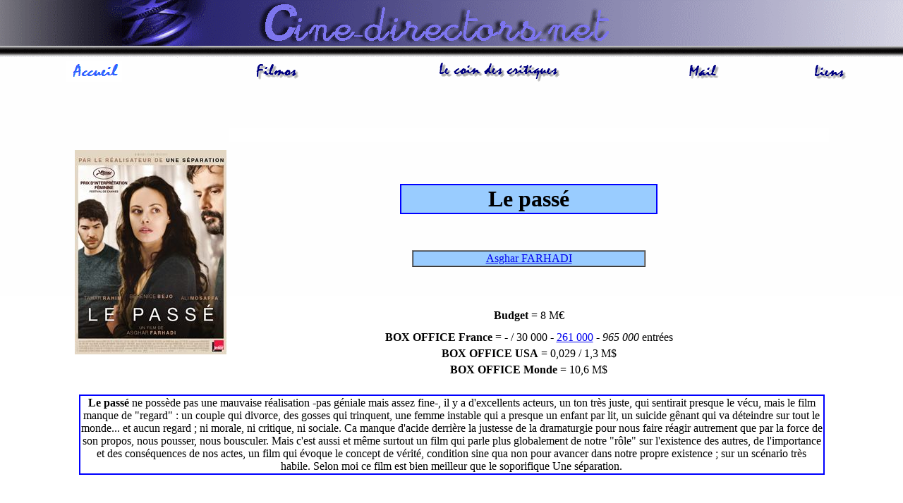

--- FILE ---
content_type: text/html
request_url: http://www.cine-directors.net/popup/passe.htm
body_size: 2207
content:
<!DOCTYPE HTML PUBLIC "-//W3C//DTD HTML 4.01 Transitional//EN">
<html>
<head>
<title>Le pass&eacute; </title>
<meta http-equiv="Content-Type" content="text/html; charset=iso-8859-1">
<LINK REV="made" HREF="../davy@swsf.fr.st">
<META NAME="keywords" CONTENT="cinema,film,realisateur,fantastique,filmographie,critique
,television,opinion,actualite,retro,article">
<style type="text/css">
<!--
body {
	background-attachment: scroll;
	background-image:     url(../fond.gif);
	background-repeat: no-repeat;
	background-position: center top;
}
-->
</style>
</head>

<body background="../fond.gif">
<p>&nbsp;</p><p>&nbsp;</p>
<table width="98%" height="53" border="0">
  <tr> 
    <td width="20%" height="49"> 
      <div align="center"><a href="../index.htm"><img src="../boutons/edito.gif" alt="Editorial" width="80" height="30" border="0"></a></div></td>
    <td width="22%"><div align="center"><a href="../filmosearch.htm"><img src="../boutons/filmo.gif" alt="Filmographies" width="100" height="30" border="0"></a></div></td>
    <td width="29%"><div align="center"><a href="../fantastique/fantastique.htm"><img src="../boutons/coinf.gif" alt="Le coin fantastique" width="180" height="30" border="0"></a></div></td>
    <td width="18%"><div align="center"><a href="../mail/mail.htm"><img src="../boutons/mail.gif" alt="Mail" width="70" height="30" border="0"></a></div></td>
    <td width="11%"><div align="center"><a href="../liens/liens.htm"><img src="../boutons/liens.gif" alt="Liens" width="50" height="30" border="0"></a></div></td>
  </tr>
</table>
<p>&nbsp;</p>
<table width="85%" height="726" border="0" align="center" bordercolor="#FFFFFF">
  <tr> 
    <td width="20%" rowspan="7"><div align="center"><img src="../Affiches/Pass%E9.jpg" width="215" height="290"></div></td>
    <td width="87%" height="21" bordercolor="#FFFFFF" bgcolor="#FFFFFF"> 
      <div align="center"> 
        <strong></strong></div></td>
  </tr>
  <tr> 
    <td height="101" valign="bottom"> 
      <table width="43%" border="1" align="center" cellspacing="0" bordercolor="#0000FF" bgcolor="#99CCFF">
        <tr> 
          <td width="87%"><div align="center"><strong><font size="6" face="Georgia, Times New Roman, Times, serif">Le 
              pass&eacute; </font></strong></div></td>
        </tr>
      </table>
    </td>
  </tr>
  <tr> 
    <td height="121" valign="middle"> 
      <table width="39%" border="1" align="center" cellspacing="0" bgcolor="#99CCFF">
        <tr> 
          <td width="82%"><div align="center"><a href="../F/farhadi.htm">Asghar 
              FARHADI</a></div></td>
        </tr>
      </table></td>
  </tr>
  <tr> 
    <td height="36" valign="middle"> 
      <div align="center"><strong>Budget</strong> = 8 M&euro; </div></td>
  </tr>
  <tr> 
    <td height="22"> 
      <div align="center"><strong>BOX OFFICE France</strong> = - / 30 000 - <a href="../box/2013/boxoff20.htm">261 
        000</a> - <em>965 000</em> entr&eacute;es</div></td>
  </tr>
  <tr> 
    <td height="21"> <div align="center"><strong>BOX OFFICE USA</strong> = 0,029<a href="../boxus/2013/boxoffus04.htm"></a> 
        / 1,3 M$ </div></td>
  </tr>
  <tr> 
    <td><div align="center"><strong>BOX OFFICE Monde</strong> = 10,6 M$</div></td>
  </tr>
  <tr> 
    <td colspan="2">&nbsp;</td>
  </tr>
  <tr> 
    <td height="68" colspan="2"> 
      <div align="center"> 
        <table width="99%" height="63" border="1" align="center" cellspacing="0" bordercolor="#0000FF">
          <tr> 
            <td height="61"> <div align="center"> 
                <p><strong>Le pass&eacute;</strong> ne poss&egrave;de pas une 
                  mauvaise r&eacute;alisation -pas g&eacute;niale mais assez fine-, 
                  il y a d'excellents acteurs, un ton tr&egrave;s juste, qui sentirait 
                  presque le v&eacute;cu, mais le film manque de &quot;regard&quot; 
                  : un couple qui divorce, des gosses qui trinquent, une femme 
                  instable qui a presque un enfant par lit, un suicide g&ecirc;nant 
                  qui va d&eacute;teindre sur tout le monde... et aucun regard 
                  ; ni morale, ni critique, ni sociale. Ca manque d'acide derri&egrave;re 
                  la justesse de la dramaturgie pour nous faire r&eacute;agir 
                  autrement que par la force de son propos, nous pousser, nous 
                  bousculer. Mais c'est aussi et m&ecirc;me surtout un film qui 
                  parle plus globalement de notre &quot;r&ocirc;le&quot; sur l'existence 
                  des autres, de l'importance et des cons&eacute;quences de nos 
                  actes, un film qui &eacute;voque le concept de v&eacute;rit&eacute;, 
                  condition sine qua non pour avancer dans notre propre existence 
                  ; sur un sc&eacute;nario tr&egrave;s habile. Selon moi ce film 
                  est bien meilleur que le soporifique Une s&eacute;paration.</p>
              </div></td>
          </tr>
        </table>
      </div></td>
  </tr>
  <tr> 
    <td colspan="2"><table width="44%" border="0" align="center" cellspacing="0">
        <tr> 
          <td width="68%" height="38"><div align="center"> 
       <iframe style="width:120px;height:240px;" marginwidth="0" marginheight="0" scrolling="no" frameborder="0" src="//ws-eu.amazon-adsystem.com/widgets/q?ServiceVersion=20070822&OneJS=1&Operation=GetAdHtml&MarketPlace=FR&source=ac&ref=tf_til&ad_type=product_link&tracking_id=cinedirecto0d-21&marketplace=amazon&region=FR&placement=B00CRF4RZA&asins=B00CRF4RZA&linkId=5376363f59099d965315923a6643c684&show_border=true&link_opens_in_new_window=true&price_color=333333&title_color=040f5c&bg_color=ffffff">
    </iframe>
            </div></td>
        </tr>
      </table></td>
  </tr>
  <tr> 
    <td height="230" colspan="2"> 
      <div align="center"> 
        <table width="99%" border="1" align="center" bordercolor="#0000FF">
          <tr> 
            <td bordercolor="#0000FF" bgcolor="#99CCFF"> <div align="center"><strong>La 
                critique des internautes</strong></div></td>
          </tr>
          <tr> 
            <td>&nbsp;</td>
          </tr>
          <tr> 
            <td height="117"> <div align="center"> 
                <p>&nbsp;</p>
                <p><strong>NOTE : -/20</strong></p>
                <p><u>-</u></p>
              </div></td>
          </tr>
        </table>
      </div></td>
  </tr>
</table>
<p>&nbsp;</p>
<p>&nbsp;</p>
<p>&nbsp;</p>
<p>&nbsp;</p>
</body>
</html>
